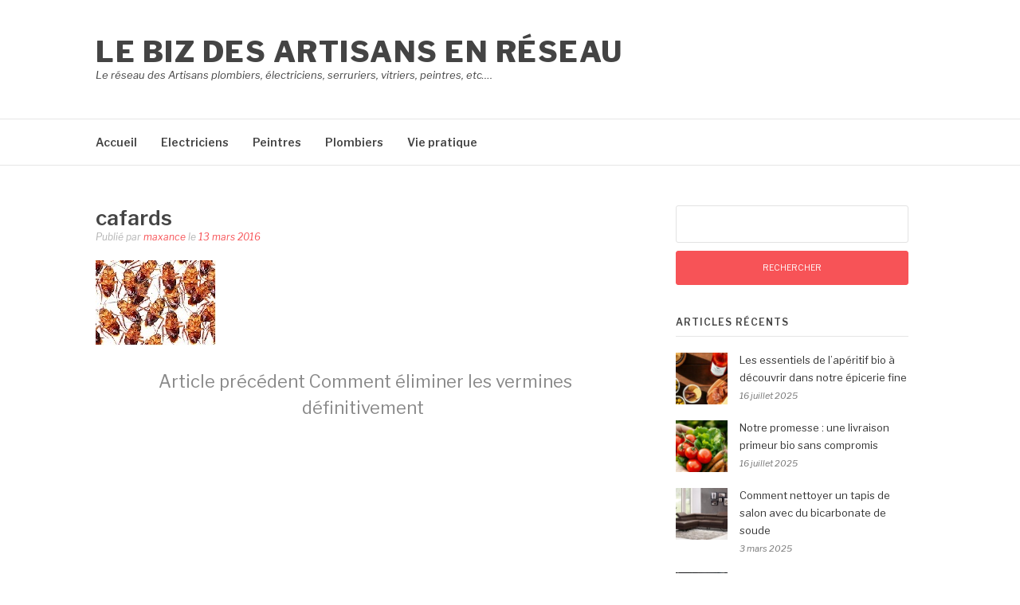

--- FILE ---
content_type: text/html; charset=UTF-8
request_url: https://www.biznetworking.org/comment-eliminer-les-vermines-definitivement/sans-titre/
body_size: 9879
content:
<!DOCTYPE html>
<html lang="fr-FR">
<head>
<meta charset="UTF-8">
<meta name="viewport" content="width=device-width, initial-scale=1">
<link rel="profile" href="http://gmpg.org/xfn/11">
<link rel="pingback" href="https://www.biznetworking.org/xmlrpc.php">

<meta name='robots' content='index, follow, max-image-preview:large, max-snippet:-1, max-video-preview:-1' />
	<style>img:is([sizes="auto" i], [sizes^="auto," i]) { contain-intrinsic-size: 3000px 1500px }</style>
	
	<!-- This site is optimized with the Yoast SEO plugin v26.0 - https://yoast.com/wordpress/plugins/seo/ -->
	<title>cafards - Le Biz des Artisans en Réseau</title>
	<link rel="canonical" href="https://www.biznetworking.org/comment-eliminer-les-vermines-definitivement/sans-titre/" />
	<meta property="og:locale" content="fr_FR" />
	<meta property="og:type" content="article" />
	<meta property="og:title" content="cafards - Le Biz des Artisans en Réseau" />
	<meta property="og:url" content="https://www.biznetworking.org/comment-eliminer-les-vermines-definitivement/sans-titre/" />
	<meta property="og:site_name" content="Le Biz des Artisans en Réseau" />
	<meta property="article:modified_time" content="2016-03-13T18:21:26+00:00" />
	<meta property="og:image" content="https://www.biznetworking.org/comment-eliminer-les-vermines-definitivement/sans-titre" />
	<meta property="og:image:width" content="151" />
	<meta property="og:image:height" content="107" />
	<meta property="og:image:type" content="image/jpeg" />
	<meta name="twitter:card" content="summary_large_image" />
	<script type="application/ld+json" class="yoast-schema-graph">{"@context":"https://schema.org","@graph":[{"@type":"WebPage","@id":"https://www.biznetworking.org/comment-eliminer-les-vermines-definitivement/sans-titre/","url":"https://www.biznetworking.org/comment-eliminer-les-vermines-definitivement/sans-titre/","name":"cafards - Le Biz des Artisans en Réseau","isPartOf":{"@id":"https://www.biznetworking.org/#website"},"primaryImageOfPage":{"@id":"https://www.biznetworking.org/comment-eliminer-les-vermines-definitivement/sans-titre/#primaryimage"},"image":{"@id":"https://www.biznetworking.org/comment-eliminer-les-vermines-definitivement/sans-titre/#primaryimage"},"thumbnailUrl":"https://www.biznetworking.org/wp-content/uploads/2016/03/Sans-titre.jpg","datePublished":"2016-03-13T18:21:11+00:00","dateModified":"2016-03-13T18:21:26+00:00","breadcrumb":{"@id":"https://www.biznetworking.org/comment-eliminer-les-vermines-definitivement/sans-titre/#breadcrumb"},"inLanguage":"fr-FR","potentialAction":[{"@type":"ReadAction","target":["https://www.biznetworking.org/comment-eliminer-les-vermines-definitivement/sans-titre/"]}]},{"@type":"ImageObject","inLanguage":"fr-FR","@id":"https://www.biznetworking.org/comment-eliminer-les-vermines-definitivement/sans-titre/#primaryimage","url":"https://www.biznetworking.org/wp-content/uploads/2016/03/Sans-titre.jpg","contentUrl":"https://www.biznetworking.org/wp-content/uploads/2016/03/Sans-titre.jpg","width":151,"height":107,"caption":"cafards"},{"@type":"BreadcrumbList","@id":"https://www.biznetworking.org/comment-eliminer-les-vermines-definitivement/sans-titre/#breadcrumb","itemListElement":[{"@type":"ListItem","position":1,"name":"Accueil","item":"https://www.biznetworking.org/"},{"@type":"ListItem","position":2,"name":"Comment éliminer les vermines définitivement","item":"https://www.biznetworking.org/comment-eliminer-les-vermines-definitivement/"},{"@type":"ListItem","position":3,"name":"cafards"}]},{"@type":"WebSite","@id":"https://www.biznetworking.org/#website","url":"https://www.biznetworking.org/","name":"Le Biz des Artisans en Réseau","description":"Le réseau des Artisans plombiers, électriciens, serruriers, vitriers, peintres, etc....","potentialAction":[{"@type":"SearchAction","target":{"@type":"EntryPoint","urlTemplate":"https://www.biznetworking.org/?s={search_term_string}"},"query-input":{"@type":"PropertyValueSpecification","valueRequired":true,"valueName":"search_term_string"}}],"inLanguage":"fr-FR"}]}</script>
	<!-- / Yoast SEO plugin. -->


<link rel='dns-prefetch' href='//fonts.googleapis.com' />
<link rel="alternate" type="application/rss+xml" title="Le Biz des Artisans en Réseau &raquo; Flux" href="https://www.biznetworking.org/feed/" />
<script type="text/javascript">
/* <![CDATA[ */
window._wpemojiSettings = {"baseUrl":"https:\/\/s.w.org\/images\/core\/emoji\/16.0.1\/72x72\/","ext":".png","svgUrl":"https:\/\/s.w.org\/images\/core\/emoji\/16.0.1\/svg\/","svgExt":".svg","source":{"concatemoji":"https:\/\/www.biznetworking.org\/wp-includes\/js\/wp-emoji-release.min.js?ver=6.8.3"}};
/*! This file is auto-generated */
!function(s,n){var o,i,e;function c(e){try{var t={supportTests:e,timestamp:(new Date).valueOf()};sessionStorage.setItem(o,JSON.stringify(t))}catch(e){}}function p(e,t,n){e.clearRect(0,0,e.canvas.width,e.canvas.height),e.fillText(t,0,0);var t=new Uint32Array(e.getImageData(0,0,e.canvas.width,e.canvas.height).data),a=(e.clearRect(0,0,e.canvas.width,e.canvas.height),e.fillText(n,0,0),new Uint32Array(e.getImageData(0,0,e.canvas.width,e.canvas.height).data));return t.every(function(e,t){return e===a[t]})}function u(e,t){e.clearRect(0,0,e.canvas.width,e.canvas.height),e.fillText(t,0,0);for(var n=e.getImageData(16,16,1,1),a=0;a<n.data.length;a++)if(0!==n.data[a])return!1;return!0}function f(e,t,n,a){switch(t){case"flag":return n(e,"\ud83c\udff3\ufe0f\u200d\u26a7\ufe0f","\ud83c\udff3\ufe0f\u200b\u26a7\ufe0f")?!1:!n(e,"\ud83c\udde8\ud83c\uddf6","\ud83c\udde8\u200b\ud83c\uddf6")&&!n(e,"\ud83c\udff4\udb40\udc67\udb40\udc62\udb40\udc65\udb40\udc6e\udb40\udc67\udb40\udc7f","\ud83c\udff4\u200b\udb40\udc67\u200b\udb40\udc62\u200b\udb40\udc65\u200b\udb40\udc6e\u200b\udb40\udc67\u200b\udb40\udc7f");case"emoji":return!a(e,"\ud83e\udedf")}return!1}function g(e,t,n,a){var r="undefined"!=typeof WorkerGlobalScope&&self instanceof WorkerGlobalScope?new OffscreenCanvas(300,150):s.createElement("canvas"),o=r.getContext("2d",{willReadFrequently:!0}),i=(o.textBaseline="top",o.font="600 32px Arial",{});return e.forEach(function(e){i[e]=t(o,e,n,a)}),i}function t(e){var t=s.createElement("script");t.src=e,t.defer=!0,s.head.appendChild(t)}"undefined"!=typeof Promise&&(o="wpEmojiSettingsSupports",i=["flag","emoji"],n.supports={everything:!0,everythingExceptFlag:!0},e=new Promise(function(e){s.addEventListener("DOMContentLoaded",e,{once:!0})}),new Promise(function(t){var n=function(){try{var e=JSON.parse(sessionStorage.getItem(o));if("object"==typeof e&&"number"==typeof e.timestamp&&(new Date).valueOf()<e.timestamp+604800&&"object"==typeof e.supportTests)return e.supportTests}catch(e){}return null}();if(!n){if("undefined"!=typeof Worker&&"undefined"!=typeof OffscreenCanvas&&"undefined"!=typeof URL&&URL.createObjectURL&&"undefined"!=typeof Blob)try{var e="postMessage("+g.toString()+"("+[JSON.stringify(i),f.toString(),p.toString(),u.toString()].join(",")+"));",a=new Blob([e],{type:"text/javascript"}),r=new Worker(URL.createObjectURL(a),{name:"wpTestEmojiSupports"});return void(r.onmessage=function(e){c(n=e.data),r.terminate(),t(n)})}catch(e){}c(n=g(i,f,p,u))}t(n)}).then(function(e){for(var t in e)n.supports[t]=e[t],n.supports.everything=n.supports.everything&&n.supports[t],"flag"!==t&&(n.supports.everythingExceptFlag=n.supports.everythingExceptFlag&&n.supports[t]);n.supports.everythingExceptFlag=n.supports.everythingExceptFlag&&!n.supports.flag,n.DOMReady=!1,n.readyCallback=function(){n.DOMReady=!0}}).then(function(){return e}).then(function(){var e;n.supports.everything||(n.readyCallback(),(e=n.source||{}).concatemoji?t(e.concatemoji):e.wpemoji&&e.twemoji&&(t(e.twemoji),t(e.wpemoji)))}))}((window,document),window._wpemojiSettings);
/* ]]> */
</script>

<style id='wp-emoji-styles-inline-css' type='text/css'>

	img.wp-smiley, img.emoji {
		display: inline !important;
		border: none !important;
		box-shadow: none !important;
		height: 1em !important;
		width: 1em !important;
		margin: 0 0.07em !important;
		vertical-align: -0.1em !important;
		background: none !important;
		padding: 0 !important;
	}
</style>
<link rel='stylesheet' id='wp-block-library-css' href='https://www.biznetworking.org/wp-includes/css/dist/block-library/style.min.css?ver=6.8.3' type='text/css' media='all' />
<style id='wp-block-library-theme-inline-css' type='text/css'>
.wp-block-audio :where(figcaption){color:#555;font-size:13px;text-align:center}.is-dark-theme .wp-block-audio :where(figcaption){color:#ffffffa6}.wp-block-audio{margin:0 0 1em}.wp-block-code{border:1px solid #ccc;border-radius:4px;font-family:Menlo,Consolas,monaco,monospace;padding:.8em 1em}.wp-block-embed :where(figcaption){color:#555;font-size:13px;text-align:center}.is-dark-theme .wp-block-embed :where(figcaption){color:#ffffffa6}.wp-block-embed{margin:0 0 1em}.blocks-gallery-caption{color:#555;font-size:13px;text-align:center}.is-dark-theme .blocks-gallery-caption{color:#ffffffa6}:root :where(.wp-block-image figcaption){color:#555;font-size:13px;text-align:center}.is-dark-theme :root :where(.wp-block-image figcaption){color:#ffffffa6}.wp-block-image{margin:0 0 1em}.wp-block-pullquote{border-bottom:4px solid;border-top:4px solid;color:currentColor;margin-bottom:1.75em}.wp-block-pullquote cite,.wp-block-pullquote footer,.wp-block-pullquote__citation{color:currentColor;font-size:.8125em;font-style:normal;text-transform:uppercase}.wp-block-quote{border-left:.25em solid;margin:0 0 1.75em;padding-left:1em}.wp-block-quote cite,.wp-block-quote footer{color:currentColor;font-size:.8125em;font-style:normal;position:relative}.wp-block-quote:where(.has-text-align-right){border-left:none;border-right:.25em solid;padding-left:0;padding-right:1em}.wp-block-quote:where(.has-text-align-center){border:none;padding-left:0}.wp-block-quote.is-large,.wp-block-quote.is-style-large,.wp-block-quote:where(.is-style-plain){border:none}.wp-block-search .wp-block-search__label{font-weight:700}.wp-block-search__button{border:1px solid #ccc;padding:.375em .625em}:where(.wp-block-group.has-background){padding:1.25em 2.375em}.wp-block-separator.has-css-opacity{opacity:.4}.wp-block-separator{border:none;border-bottom:2px solid;margin-left:auto;margin-right:auto}.wp-block-separator.has-alpha-channel-opacity{opacity:1}.wp-block-separator:not(.is-style-wide):not(.is-style-dots){width:100px}.wp-block-separator.has-background:not(.is-style-dots){border-bottom:none;height:1px}.wp-block-separator.has-background:not(.is-style-wide):not(.is-style-dots){height:2px}.wp-block-table{margin:0 0 1em}.wp-block-table td,.wp-block-table th{word-break:normal}.wp-block-table :where(figcaption){color:#555;font-size:13px;text-align:center}.is-dark-theme .wp-block-table :where(figcaption){color:#ffffffa6}.wp-block-video :where(figcaption){color:#555;font-size:13px;text-align:center}.is-dark-theme .wp-block-video :where(figcaption){color:#ffffffa6}.wp-block-video{margin:0 0 1em}:root :where(.wp-block-template-part.has-background){margin-bottom:0;margin-top:0;padding:1.25em 2.375em}
</style>
<style id='classic-theme-styles-inline-css' type='text/css'>
/*! This file is auto-generated */
.wp-block-button__link{color:#fff;background-color:#32373c;border-radius:9999px;box-shadow:none;text-decoration:none;padding:calc(.667em + 2px) calc(1.333em + 2px);font-size:1.125em}.wp-block-file__button{background:#32373c;color:#fff;text-decoration:none}
</style>
<style id='global-styles-inline-css' type='text/css'>
:root{--wp--preset--aspect-ratio--square: 1;--wp--preset--aspect-ratio--4-3: 4/3;--wp--preset--aspect-ratio--3-4: 3/4;--wp--preset--aspect-ratio--3-2: 3/2;--wp--preset--aspect-ratio--2-3: 2/3;--wp--preset--aspect-ratio--16-9: 16/9;--wp--preset--aspect-ratio--9-16: 9/16;--wp--preset--color--black: #000000;--wp--preset--color--cyan-bluish-gray: #abb8c3;--wp--preset--color--white: #ffffff;--wp--preset--color--pale-pink: #f78da7;--wp--preset--color--vivid-red: #cf2e2e;--wp--preset--color--luminous-vivid-orange: #ff6900;--wp--preset--color--luminous-vivid-amber: #fcb900;--wp--preset--color--light-green-cyan: #7bdcb5;--wp--preset--color--vivid-green-cyan: #00d084;--wp--preset--color--pale-cyan-blue: #8ed1fc;--wp--preset--color--vivid-cyan-blue: #0693e3;--wp--preset--color--vivid-purple: #9b51e0;--wp--preset--gradient--vivid-cyan-blue-to-vivid-purple: linear-gradient(135deg,rgba(6,147,227,1) 0%,rgb(155,81,224) 100%);--wp--preset--gradient--light-green-cyan-to-vivid-green-cyan: linear-gradient(135deg,rgb(122,220,180) 0%,rgb(0,208,130) 100%);--wp--preset--gradient--luminous-vivid-amber-to-luminous-vivid-orange: linear-gradient(135deg,rgba(252,185,0,1) 0%,rgba(255,105,0,1) 100%);--wp--preset--gradient--luminous-vivid-orange-to-vivid-red: linear-gradient(135deg,rgba(255,105,0,1) 0%,rgb(207,46,46) 100%);--wp--preset--gradient--very-light-gray-to-cyan-bluish-gray: linear-gradient(135deg,rgb(238,238,238) 0%,rgb(169,184,195) 100%);--wp--preset--gradient--cool-to-warm-spectrum: linear-gradient(135deg,rgb(74,234,220) 0%,rgb(151,120,209) 20%,rgb(207,42,186) 40%,rgb(238,44,130) 60%,rgb(251,105,98) 80%,rgb(254,248,76) 100%);--wp--preset--gradient--blush-light-purple: linear-gradient(135deg,rgb(255,206,236) 0%,rgb(152,150,240) 100%);--wp--preset--gradient--blush-bordeaux: linear-gradient(135deg,rgb(254,205,165) 0%,rgb(254,45,45) 50%,rgb(107,0,62) 100%);--wp--preset--gradient--luminous-dusk: linear-gradient(135deg,rgb(255,203,112) 0%,rgb(199,81,192) 50%,rgb(65,88,208) 100%);--wp--preset--gradient--pale-ocean: linear-gradient(135deg,rgb(255,245,203) 0%,rgb(182,227,212) 50%,rgb(51,167,181) 100%);--wp--preset--gradient--electric-grass: linear-gradient(135deg,rgb(202,248,128) 0%,rgb(113,206,126) 100%);--wp--preset--gradient--midnight: linear-gradient(135deg,rgb(2,3,129) 0%,rgb(40,116,252) 100%);--wp--preset--font-size--small: 13px;--wp--preset--font-size--medium: 20px;--wp--preset--font-size--large: 36px;--wp--preset--font-size--x-large: 42px;--wp--preset--spacing--20: 0.44rem;--wp--preset--spacing--30: 0.67rem;--wp--preset--spacing--40: 1rem;--wp--preset--spacing--50: 1.5rem;--wp--preset--spacing--60: 2.25rem;--wp--preset--spacing--70: 3.38rem;--wp--preset--spacing--80: 5.06rem;--wp--preset--shadow--natural: 6px 6px 9px rgba(0, 0, 0, 0.2);--wp--preset--shadow--deep: 12px 12px 50px rgba(0, 0, 0, 0.4);--wp--preset--shadow--sharp: 6px 6px 0px rgba(0, 0, 0, 0.2);--wp--preset--shadow--outlined: 6px 6px 0px -3px rgba(255, 255, 255, 1), 6px 6px rgba(0, 0, 0, 1);--wp--preset--shadow--crisp: 6px 6px 0px rgba(0, 0, 0, 1);}:where(.is-layout-flex){gap: 0.5em;}:where(.is-layout-grid){gap: 0.5em;}body .is-layout-flex{display: flex;}.is-layout-flex{flex-wrap: wrap;align-items: center;}.is-layout-flex > :is(*, div){margin: 0;}body .is-layout-grid{display: grid;}.is-layout-grid > :is(*, div){margin: 0;}:where(.wp-block-columns.is-layout-flex){gap: 2em;}:where(.wp-block-columns.is-layout-grid){gap: 2em;}:where(.wp-block-post-template.is-layout-flex){gap: 1.25em;}:where(.wp-block-post-template.is-layout-grid){gap: 1.25em;}.has-black-color{color: var(--wp--preset--color--black) !important;}.has-cyan-bluish-gray-color{color: var(--wp--preset--color--cyan-bluish-gray) !important;}.has-white-color{color: var(--wp--preset--color--white) !important;}.has-pale-pink-color{color: var(--wp--preset--color--pale-pink) !important;}.has-vivid-red-color{color: var(--wp--preset--color--vivid-red) !important;}.has-luminous-vivid-orange-color{color: var(--wp--preset--color--luminous-vivid-orange) !important;}.has-luminous-vivid-amber-color{color: var(--wp--preset--color--luminous-vivid-amber) !important;}.has-light-green-cyan-color{color: var(--wp--preset--color--light-green-cyan) !important;}.has-vivid-green-cyan-color{color: var(--wp--preset--color--vivid-green-cyan) !important;}.has-pale-cyan-blue-color{color: var(--wp--preset--color--pale-cyan-blue) !important;}.has-vivid-cyan-blue-color{color: var(--wp--preset--color--vivid-cyan-blue) !important;}.has-vivid-purple-color{color: var(--wp--preset--color--vivid-purple) !important;}.has-black-background-color{background-color: var(--wp--preset--color--black) !important;}.has-cyan-bluish-gray-background-color{background-color: var(--wp--preset--color--cyan-bluish-gray) !important;}.has-white-background-color{background-color: var(--wp--preset--color--white) !important;}.has-pale-pink-background-color{background-color: var(--wp--preset--color--pale-pink) !important;}.has-vivid-red-background-color{background-color: var(--wp--preset--color--vivid-red) !important;}.has-luminous-vivid-orange-background-color{background-color: var(--wp--preset--color--luminous-vivid-orange) !important;}.has-luminous-vivid-amber-background-color{background-color: var(--wp--preset--color--luminous-vivid-amber) !important;}.has-light-green-cyan-background-color{background-color: var(--wp--preset--color--light-green-cyan) !important;}.has-vivid-green-cyan-background-color{background-color: var(--wp--preset--color--vivid-green-cyan) !important;}.has-pale-cyan-blue-background-color{background-color: var(--wp--preset--color--pale-cyan-blue) !important;}.has-vivid-cyan-blue-background-color{background-color: var(--wp--preset--color--vivid-cyan-blue) !important;}.has-vivid-purple-background-color{background-color: var(--wp--preset--color--vivid-purple) !important;}.has-black-border-color{border-color: var(--wp--preset--color--black) !important;}.has-cyan-bluish-gray-border-color{border-color: var(--wp--preset--color--cyan-bluish-gray) !important;}.has-white-border-color{border-color: var(--wp--preset--color--white) !important;}.has-pale-pink-border-color{border-color: var(--wp--preset--color--pale-pink) !important;}.has-vivid-red-border-color{border-color: var(--wp--preset--color--vivid-red) !important;}.has-luminous-vivid-orange-border-color{border-color: var(--wp--preset--color--luminous-vivid-orange) !important;}.has-luminous-vivid-amber-border-color{border-color: var(--wp--preset--color--luminous-vivid-amber) !important;}.has-light-green-cyan-border-color{border-color: var(--wp--preset--color--light-green-cyan) !important;}.has-vivid-green-cyan-border-color{border-color: var(--wp--preset--color--vivid-green-cyan) !important;}.has-pale-cyan-blue-border-color{border-color: var(--wp--preset--color--pale-cyan-blue) !important;}.has-vivid-cyan-blue-border-color{border-color: var(--wp--preset--color--vivid-cyan-blue) !important;}.has-vivid-purple-border-color{border-color: var(--wp--preset--color--vivid-purple) !important;}.has-vivid-cyan-blue-to-vivid-purple-gradient-background{background: var(--wp--preset--gradient--vivid-cyan-blue-to-vivid-purple) !important;}.has-light-green-cyan-to-vivid-green-cyan-gradient-background{background: var(--wp--preset--gradient--light-green-cyan-to-vivid-green-cyan) !important;}.has-luminous-vivid-amber-to-luminous-vivid-orange-gradient-background{background: var(--wp--preset--gradient--luminous-vivid-amber-to-luminous-vivid-orange) !important;}.has-luminous-vivid-orange-to-vivid-red-gradient-background{background: var(--wp--preset--gradient--luminous-vivid-orange-to-vivid-red) !important;}.has-very-light-gray-to-cyan-bluish-gray-gradient-background{background: var(--wp--preset--gradient--very-light-gray-to-cyan-bluish-gray) !important;}.has-cool-to-warm-spectrum-gradient-background{background: var(--wp--preset--gradient--cool-to-warm-spectrum) !important;}.has-blush-light-purple-gradient-background{background: var(--wp--preset--gradient--blush-light-purple) !important;}.has-blush-bordeaux-gradient-background{background: var(--wp--preset--gradient--blush-bordeaux) !important;}.has-luminous-dusk-gradient-background{background: var(--wp--preset--gradient--luminous-dusk) !important;}.has-pale-ocean-gradient-background{background: var(--wp--preset--gradient--pale-ocean) !important;}.has-electric-grass-gradient-background{background: var(--wp--preset--gradient--electric-grass) !important;}.has-midnight-gradient-background{background: var(--wp--preset--gradient--midnight) !important;}.has-small-font-size{font-size: var(--wp--preset--font-size--small) !important;}.has-medium-font-size{font-size: var(--wp--preset--font-size--medium) !important;}.has-large-font-size{font-size: var(--wp--preset--font-size--large) !important;}.has-x-large-font-size{font-size: var(--wp--preset--font-size--x-large) !important;}
:where(.wp-block-post-template.is-layout-flex){gap: 1.25em;}:where(.wp-block-post-template.is-layout-grid){gap: 1.25em;}
:where(.wp-block-columns.is-layout-flex){gap: 2em;}:where(.wp-block-columns.is-layout-grid){gap: 2em;}
:root :where(.wp-block-pullquote){font-size: 1.5em;line-height: 1.6;}
</style>
<link rel='stylesheet' id='fashify-fonts-css' href='https://fonts.googleapis.com/css?family=Libre+Franklin%3A300%2C300i%2C400%2C400i%2C600%2C600i%2C800%2C800i&#038;subset=latin%2Clatin-ext' type='text/css' media='all' />
<link rel='stylesheet' id='font-awesome-css' href='https://www.biznetworking.org/wp-content/themes/fashify/assets/css/font-awesome.min.css?ver=4.5' type='text/css' media='all' />
<link rel='stylesheet' id='fashify-style-css' href='https://www.biznetworking.org/wp-content/themes/fashify/style.css?ver=6.8.3' type='text/css' media='all' />
<style id='fashify-style-inline-css' type='text/css'>

				.entry-meta a,
				.main-navigation a:hover,
				.main-navigation .current-menu-item > a,
				.main-navigation .current-menu-ancestor > a,
				.widget_tag_cloud a:hover,
                a:hover,
				.social-links ul a:hover::before
				 {
					 color : #f75357;
				 }
				.wp-block-search .wp-block-search__button,
				button, input[type="button"], input[type="reset"], input[type="submit"]{
                    background: #f75357;
					border-color : #f75357;
                }
				.widget_tag_cloud a:hover { border-color : #f75357;}
                .main-navigation a,
				h1.entry-title,
				.widget-title,
				.footer-staff-picks h3,
				.navigation .current
				{
                	color: #444;
                }
                button:hover, input[type="button"]:hover,
				input[type="reset"]:hover,
				input[type="submit"]:hover {
                        background: #444;
						border-color: #444;
                }
</style>
<script type="text/javascript" src="https://www.biznetworking.org/wp-includes/js/jquery/jquery.min.js?ver=3.7.1" id="jquery-core-js"></script>
<script type="text/javascript" src="https://www.biznetworking.org/wp-includes/js/jquery/jquery-migrate.min.js?ver=3.4.1" id="jquery-migrate-js"></script>
<link rel="https://api.w.org/" href="https://www.biznetworking.org/wp-json/" /><link rel="alternate" title="JSON" type="application/json" href="https://www.biznetworking.org/wp-json/wp/v2/media/984" /><link rel="EditURI" type="application/rsd+xml" title="RSD" href="https://www.biznetworking.org/xmlrpc.php?rsd" />
<meta name="generator" content="WordPress 6.8.3" />
<link rel='shortlink' href='https://www.biznetworking.org/?p=984' />
<link rel="alternate" title="oEmbed (JSON)" type="application/json+oembed" href="https://www.biznetworking.org/wp-json/oembed/1.0/embed?url=https%3A%2F%2Fwww.biznetworking.org%2Fcomment-eliminer-les-vermines-definitivement%2Fsans-titre%2F" />
<link rel="alternate" title="oEmbed (XML)" type="text/xml+oembed" href="https://www.biznetworking.org/wp-json/oembed/1.0/embed?url=https%3A%2F%2Fwww.biznetworking.org%2Fcomment-eliminer-les-vermines-definitivement%2Fsans-titre%2F&#038;format=xml" />
</head>

<body class="attachment wp-singular attachment-template-default single single-attachment postid-984 attachmentid-984 attachment-jpeg wp-embed-responsive wp-theme-fashify">


<div id="page" class="site">
	<a class="skip-link screen-reader-text" href="#main">Aller au contenu</a>

	<header id="masthead" class="site-header" role="banner">
		<div class="container">

			<div class="site-branding">

				
									<p class="site-title"><a href="https://www.biznetworking.org/" rel="home">Le Biz des Artisans en Réseau</a></p>
									<p class="site-description">Le réseau des Artisans plombiers, électriciens, serruriers, vitriers, peintres, etc&#8230;.</p>
				
			</div><!-- .site-branding -->

			<div class="social-menu">
							</div>

		</div>

	</header><!-- #masthead -->

	<nav id="site-navigation" class="main-navigation" role="navigation">
		<div class="container">

			<button class="menu-toggle" aria-controls="top-menu" aria-expanded="false">Menu</button>
			<div class="menu-menu-principal-container"><ul id="primary-menu" class="menu"><li id="menu-item-71" class="menu-item menu-item-type-custom menu-item-object-custom menu-item-home menu-item-71"><a href="http://www.biznetworking.org">Accueil</a></li>
<li id="menu-item-73" class="menu-item menu-item-type-taxonomy menu-item-object-category menu-item-73"><a href="https://www.biznetworking.org/category/electriciens/">Electriciens</a></li>
<li id="menu-item-74" class="menu-item menu-item-type-taxonomy menu-item-object-category menu-item-74"><a href="https://www.biznetworking.org/category/peintres/">Peintres</a></li>
<li id="menu-item-72" class="menu-item menu-item-type-taxonomy menu-item-object-category menu-item-72"><a href="https://www.biznetworking.org/category/plombiers/">Plombiers</a></li>
<li id="menu-item-2745" class="menu-item menu-item-type-taxonomy menu-item-object-category menu-item-2745"><a href="https://www.biznetworking.org/category/vie-pratique/">Vie pratique</a></li>
</ul></div>
		</div>
	</nav><!-- #site-navigation -->

	<div id="content" class="site-content">

<div class="container right-sidebar">
	<div id="primary" class="content-area">
		<main id="main" class="site-main" role="main">

		<article id="post-984" class="post-984 attachment type-attachment status-inherit hentry no-post-thumbnail">
	<header class="entry-header">
		<h1 class="entry-title">cafards</h1>
		<div class="entry-meta">
			<span class="byline"> Publié par <span class="author vcard"><a class="url fn n" href="https://www.biznetworking.org/author/maxance/">maxance</a></span></span><span class="posted-on"> le <a href="https://www.biznetworking.org/comment-eliminer-les-vermines-definitivement/sans-titre/" rel="bookmark"><time class="entry-date published" datetime="2016-03-13T19:21:11+01:00">13 mars 2016</time><time class="updated" datetime="2016-03-13T19:21:26+01:00">13 mars 2016</time></a></span>		</div><!-- .entry-meta -->
	</header><!-- .entry-header -->

    
	<div class="entry-content">
		<p class="attachment"><a href='https://www.biznetworking.org/wp-content/uploads/2016/03/Sans-titre.jpg'><img decoding="async" width="151" height="107" src="https://www.biznetworking.org/wp-content/uploads/2016/03/Sans-titre.jpg" class="attachment-medium size-medium" alt="cafards" srcset="https://www.biznetworking.org/wp-content/uploads/2016/03/Sans-titre.jpg 151w, https://www.biznetworking.org/wp-content/uploads/2016/03/Sans-titre-150x107.jpg 150w" sizes="(max-width: 151px) 100vw, 151px" /></a></p>
			</div><!-- .entry-content -->

	
	<nav class="navigation post-navigation" aria-label="Lire la suite">
		<h2 class="screen-reader-text">Lire la suite</h2>
		<div class="nav-links"><div class="nav-previous"><a href="https://www.biznetworking.org/comment-eliminer-les-vermines-definitivement/" rel="prev"><span>Article précédent</span> Comment éliminer les vermines définitivement</a></div></div>
	</nav>
	<footer class="entry-footer">
			</footer><!-- .entry-footer -->

</article><!-- #post-## -->

		</main><!-- #main -->
	</div><!-- #primary -->

	
<aside id="secondary" class="sidebar widget-area" role="complementary">
	<section id="search-2" class="widget widget_search"><form role="search" method="get" id="searchform" class="searchform" action="https://www.biznetworking.org/">
				<div>
					<label class="screen-reader-text" for="s">Rechercher :</label>
					<input type="text" value="" name="s" id="s" />
					<input type="submit" id="searchsubmit" value="Rechercher" />
				</div>
			</form></section><section id="fashify-posts-2" class="widget fashify-posts-widget"><h4 class="widget-title">Articles récents</h4>            <ul class="widget-posts">                <li class="has-thumb">
                    <a href="https://www.biznetworking.org/les-essentiels-de-laperitif-bio-a-decouvrir-dans-notre-epicerie-fine/" title="Les essentiels de l’apéritif bio à découvrir dans notre épicerie fine"><img width="150" height="150" src="https://www.biznetworking.org/wp-content/uploads/2025/07/c23edad9thumbnail-150x150.jpeg" class="attachment-thumbnail size-thumbnail wp-post-image" alt="Apéritif bio: sélection produits" decoding="async" loading="lazy" /></a>                    <div class="p-info">
                    <h2 class="entry-title"><a title="Les essentiels de l’apéritif bio à découvrir dans notre épicerie fine" href="https://www.biznetworking.org/les-essentiels-de-laperitif-bio-a-decouvrir-dans-notre-epicerie-fine/" rel="bookmark">Les essentiels de l’apéritif bio à découvrir dans notre épicerie fine</a></h2>
                    <span class="entry-date">16 juillet 2025</span>                    </div>
                </li>
                                <li class="has-thumb">
                    <a href="https://www.biznetworking.org/notre-promesse-une-livraison-primeur-bio-sans-compromis/" title="Notre promesse : une livraison primeur bio sans compromis"><img width="150" height="150" src="https://www.biznetworking.org/wp-content/uploads/2025/07/4065d73ethumbnail-150x150.jpeg" class="attachment-thumbnail size-thumbnail wp-post-image" alt="Main tenant des légumes bio frais, symbole de qualité." decoding="async" loading="lazy" /></a>                    <div class="p-info">
                    <h2 class="entry-title"><a title="Notre promesse : une livraison primeur bio sans compromis" href="https://www.biznetworking.org/notre-promesse-une-livraison-primeur-bio-sans-compromis/" rel="bookmark">Notre promesse : une livraison primeur bio sans compromis</a></h2>
                    <span class="entry-date">16 juillet 2025</span>                    </div>
                </li>
                                <li class="has-thumb">
                    <a href="https://www.biznetworking.org/comment-nettoyer-un-tapis-de-salon-avec-du-bicarbonate-de-soude/" title="Comment nettoyer un tapis de salon avec du bicarbonate de soude"><img width="150" height="150" src="https://www.biznetworking.org/wp-content/uploads/2025/03/fdb2564471d59caf1025da3d0cc5eb201-150x150.jpg" class="attachment-thumbnail size-thumbnail wp-post-image" alt="nettoyer un tapis de salon avec du bicarbonate de soude" decoding="async" loading="lazy" /></a>                    <div class="p-info">
                    <h2 class="entry-title"><a title="Comment nettoyer un tapis de salon avec du bicarbonate de soude" href="https://www.biznetworking.org/comment-nettoyer-un-tapis-de-salon-avec-du-bicarbonate-de-soude/" rel="bookmark">Comment nettoyer un tapis de salon avec du bicarbonate de soude</a></h2>
                    <span class="entry-date">3 mars 2025</span>                    </div>
                </li>
                                <li class="has-thumb">
                    <a href="https://www.biznetworking.org/formation-pnl-certifiante-devenez-un-expert-en-programmation-neuro-linguistique/" title="Formation PNL certifiante : devenez un expert en programmation neuro-linguistique"><img width="150" height="150" src="https://www.biznetworking.org/wp-content/uploads/2025/01/thumbnail2-150x150.jpeg" class="attachment-thumbnail size-thumbnail wp-post-image" alt="devenez un expert en programmation neuro-linguistique" decoding="async" loading="lazy" /></a>                    <div class="p-info">
                    <h2 class="entry-title"><a title="Formation PNL certifiante : devenez un expert en programmation neuro-linguistique" href="https://www.biznetworking.org/formation-pnl-certifiante-devenez-un-expert-en-programmation-neuro-linguistique/" rel="bookmark">Formation PNL certifiante : devenez un expert en programmation neuro-linguistique</a></h2>
                    <span class="entry-date">22 janvier 2025</span>                    </div>
                </li>
                                <li class="has-thumb">
                    <a href="https://www.biznetworking.org/la-consommation-des-oignons-en-france/" title="La consommation des oignons en france"><img width="150" height="150" src="https://www.biznetworking.org/wp-content/uploads/2024/12/oignons-cuisine-150x150.jpg" class="attachment-thumbnail size-thumbnail wp-post-image" alt="La consommation des oignons en France" decoding="async" loading="lazy" /></a>                    <div class="p-info">
                    <h2 class="entry-title"><a title="La consommation des oignons en france" href="https://www.biznetworking.org/la-consommation-des-oignons-en-france/" rel="bookmark">La consommation des oignons en france</a></h2>
                    <span class="entry-date">29 décembre 2024</span>                    </div>
                </li>
                                <li class="has-thumb">
                    <a href="https://www.biznetworking.org/check-in-airbnb-les-bonnes-pratiques-pour-accueillir-vos-locataires/" title="Check-in Airbnb : Les Bonnes Pratiques pour Accueillir Vos Locataires"><img width="150" height="150" src="https://www.biznetworking.org/wp-content/uploads/2024/11/thumbnail1-150x150.jpeg" class="attachment-thumbnail size-thumbnail wp-post-image" alt="https://contenu.nyc3.digitaloceanspaces.com/journalist/d87f935b-f55e-468f-810b-df1ea3a603b4/thumbnail.jpeg" decoding="async" loading="lazy" /></a>                    <div class="p-info">
                    <h2 class="entry-title"><a title="Check-in Airbnb : Les Bonnes Pratiques pour Accueillir Vos Locataires" href="https://www.biznetworking.org/check-in-airbnb-les-bonnes-pratiques-pour-accueillir-vos-locataires/" rel="bookmark">Check-in Airbnb : Les Bonnes Pratiques pour Accueillir Vos Locataires</a></h2>
                    <span class="entry-date">18 novembre 2024</span>                    </div>
                </li>
                                <li class="has-thumb">
                    <a href="https://www.biznetworking.org/les-reelles-indispensabilites-du-massage-naturiste-californien/" title="Les réelles indispensabilités du  massage naturiste californien"><img width="150" height="150" src="https://www.biznetworking.org/wp-content/uploads/2024/11/biznetworking-13112024-150x150.jpg" class="attachment-thumbnail size-thumbnail wp-post-image" alt="Les réelles indispensabilités du massage naturiste californien" decoding="async" loading="lazy" /></a>                    <div class="p-info">
                    <h2 class="entry-title"><a title="Les réelles indispensabilités du  massage naturiste californien" href="https://www.biznetworking.org/les-reelles-indispensabilites-du-massage-naturiste-californien/" rel="bookmark">Les réelles indispensabilités du  massage naturiste californien</a></h2>
                    <span class="entry-date">13 novembre 2024</span>                    </div>
                </li>
                                <li class="has-thumb">
                    <a href="https://www.biznetworking.org/comment-les-professionnels-a-lyon-traitent-ils-les-fuites-deau/" title="Comment les professionnels à Lyon traitent-ils les fuites d&rsquo;eau?"><img width="150" height="150" src="https://www.biznetworking.org/wp-content/uploads/2024/07/robinet-eau-150x150.jpg" class="attachment-thumbnail size-thumbnail wp-post-image" alt="Comment les professionnels à Lyon traitent-ils les fuites d&#039;eau?" decoding="async" loading="lazy" /></a>                    <div class="p-info">
                    <h2 class="entry-title"><a title="Comment les professionnels à Lyon traitent-ils les fuites d&rsquo;eau?" href="https://www.biznetworking.org/comment-les-professionnels-a-lyon-traitent-ils-les-fuites-deau/" rel="bookmark">Comment les professionnels à Lyon traitent-ils les fuites d&rsquo;eau?</a></h2>
                    <span class="entry-date">13 juin 2024</span>                    </div>
                </li>
                                <li class="has-thumb">
                    <a href="https://www.biznetworking.org/surveillance-de-sa-location-saisonniere-comment-garantir-sa-securite-sans-depasser-les-limites/" title="Surveillance de sa location saisonnière : comment garantir sa sécurité sans dépasser les limites ?"><img width="150" height="150" src="https://www.biznetworking.org/wp-content/uploads/2024/06/luxury-villa-resort-interior-2023-11-27-05-09-39-utc-150x150.jpg" class="attachment-thumbnail size-thumbnail wp-post-image" alt="Surveillance de sa location saisonnière" decoding="async" loading="lazy" /></a>                    <div class="p-info">
                    <h2 class="entry-title"><a title="Surveillance de sa location saisonnière : comment garantir sa sécurité sans dépasser les limites ?" href="https://www.biznetworking.org/surveillance-de-sa-location-saisonniere-comment-garantir-sa-securite-sans-depasser-les-limites/" rel="bookmark">Surveillance de sa location saisonnière : comment garantir sa sécurité sans dépasser les limites ?</a></h2>
                    <span class="entry-date">7 juin 2024</span>                    </div>
                </li>
                                <li class="has-thumb">
                    <a href="https://www.biznetworking.org/top-10-des-meilleurs-specialistes-en-serrurerie-pour-depannage-a-lyon/" title="Top 10 des Meilleurs Spécialistes en Serrurerie pour Dépannage à Lyon"><img width="150" height="150" src="https://www.biznetworking.org/wp-content/uploads/2024/01/serrure-porte-150x150.jpg" class="attachment-thumbnail size-thumbnail wp-post-image" alt="Top 10 des Meilleurs Spécialistes en Serrurerie pour Dépannage à Lyon" decoding="async" loading="lazy" /></a>                    <div class="p-info">
                    <h2 class="entry-title"><a title="Top 10 des Meilleurs Spécialistes en Serrurerie pour Dépannage à Lyon" href="https://www.biznetworking.org/top-10-des-meilleurs-specialistes-en-serrurerie-pour-depannage-a-lyon/" rel="bookmark">Top 10 des Meilleurs Spécialistes en Serrurerie pour Dépannage à Lyon</a></h2>
                    <span class="entry-date">20 janvier 2024</span>                    </div>
                </li>
                                <li class="has-thumb">
                    <a href="https://www.biznetworking.org/les-urgences-vitrerie-tout-ce-quil-faut-savoir/" title="Les urgences vitrerie : tout ce qu&rsquo;il faut savoir"><img width="150" height="150" src="https://www.biznetworking.org/wp-content/uploads/2023/12/fenetre-maison-150x150.jpg" class="attachment-thumbnail size-thumbnail wp-post-image" alt="Les urgences vitrerie : tout ce qu&#039;il faut savoir" decoding="async" loading="lazy" /></a>                    <div class="p-info">
                    <h2 class="entry-title"><a title="Les urgences vitrerie : tout ce qu&rsquo;il faut savoir" href="https://www.biznetworking.org/les-urgences-vitrerie-tout-ce-quil-faut-savoir/" rel="bookmark">Les urgences vitrerie : tout ce qu&rsquo;il faut savoir</a></h2>
                    <span class="entry-date">19 décembre 2023</span>                    </div>
                </li>
                                <li class="has-thumb">
                    <a href="https://www.biznetworking.org/comment-bien-entretenir-sa-serrurerie-a-lyon-guide-de-maintenance-ultime/" title="Comment bien entretenir sa serrurerie à Lyon : Guide de maintenance ultime"><img width="150" height="150" src="https://www.biznetworking.org/wp-content/uploads/2023/11/porte-maison-150x150.jpg" class="attachment-thumbnail size-thumbnail wp-post-image" alt="Comment bien entretenir sa serrurerie à Lyon : Guide de maintenance ultime" decoding="async" loading="lazy" /></a>                    <div class="p-info">
                    <h2 class="entry-title"><a title="Comment bien entretenir sa serrurerie à Lyon : Guide de maintenance ultime" href="https://www.biznetworking.org/comment-bien-entretenir-sa-serrurerie-a-lyon-guide-de-maintenance-ultime/" rel="bookmark">Comment bien entretenir sa serrurerie à Lyon : Guide de maintenance ultime</a></h2>
                    <span class="entry-date">4 novembre 2023</span>                    </div>
                </li>
                                <li class="has-thumb">
                    <a href="https://www.biznetworking.org/les-differents-types-de-plombiers-a-villeurbanne/" title="Les différents types de plombiers à Villeurbanne"><img width="150" height="150" src="https://www.biznetworking.org/wp-content/uploads/2023/10/plombier-150x150.jpg" class="attachment-thumbnail size-thumbnail wp-post-image" alt="Les différents types de plombiers à Villeurbanne" decoding="async" loading="lazy" /></a>                    <div class="p-info">
                    <h2 class="entry-title"><a title="Les différents types de plombiers à Villeurbanne" href="https://www.biznetworking.org/les-differents-types-de-plombiers-a-villeurbanne/" rel="bookmark">Les différents types de plombiers à Villeurbanne</a></h2>
                    <span class="entry-date">19 octobre 2023</span>                    </div>
                </li>
                                <li class="has-thumb">
                    <a href="https://www.biznetworking.org/les-serruriers-peuvent-ils-installer-des-systemes-de-securite/" title="Les serruriers peuvent-ils installer des systèmes de sécurité?"><img width="150" height="150" src="https://www.biznetworking.org/wp-content/uploads/2023/09/serrure-porte-150x150.jpg" class="attachment-thumbnail size-thumbnail wp-post-image" alt="Les serruriers peuvent-ils installer des systèmes de sécurité?" decoding="async" loading="lazy" /></a>                    <div class="p-info">
                    <h2 class="entry-title"><a title="Les serruriers peuvent-ils installer des systèmes de sécurité?" href="https://www.biznetworking.org/les-serruriers-peuvent-ils-installer-des-systemes-de-securite/" rel="bookmark">Les serruriers peuvent-ils installer des systèmes de sécurité?</a></h2>
                    <span class="entry-date">16 septembre 2023</span>                    </div>
                </li>
                                <li class="has-thumb">
                    <a href="https://www.biznetworking.org/systeme-de-videosurveillance-pourquoi-installer-ce-dispositif-de-securite/" title="Système de Vidéosurveillance : pourquoi installer ce dispositif de sécurité  ?"><img width="150" height="150" src="https://www.biznetworking.org/wp-content/uploads/2023/09/surveillance-cam-2022-12-15-22-31-32-utc-150x150.jpg" class="attachment-thumbnail size-thumbnail wp-post-image" alt="Vidéosurveillance" decoding="async" loading="lazy" /></a>                    <div class="p-info">
                    <h2 class="entry-title"><a title="Système de Vidéosurveillance : pourquoi installer ce dispositif de sécurité  ?" href="https://www.biznetworking.org/systeme-de-videosurveillance-pourquoi-installer-ce-dispositif-de-securite/" rel="bookmark">Système de Vidéosurveillance : pourquoi installer ce dispositif de sécurité  ?</a></h2>
                    <span class="entry-date">14 septembre 2023</span>                    </div>
                </li>
                                <li class="has-thumb">
                    <a href="https://www.biznetworking.org/comment-reparer-une-plomberie-qui-fuit/" title="Comment Réparer Une Plomberie qui Fuit?"><img width="150" height="150" src="https://www.biznetworking.org/wp-content/uploads/2023/08/robinet-eau-coule-150x150.jpg" class="attachment-thumbnail size-thumbnail wp-post-image" alt="Comment Réparer Une Plomberie qui Fuit?" decoding="async" loading="lazy" /></a>                    <div class="p-info">
                    <h2 class="entry-title"><a title="Comment Réparer Une Plomberie qui Fuit?" href="https://www.biznetworking.org/comment-reparer-une-plomberie-qui-fuit/" rel="bookmark">Comment Réparer Une Plomberie qui Fuit?</a></h2>
                    <span class="entry-date">26 août 2023</span>                    </div>
                </li>
                                <li class="has-thumb">
                    <a href="https://www.biznetworking.org/depannage-vitre-comment-choisir-le-bon-type-doutil/" title="Dépannage vitre : Comment choisir le bon type d&rsquo;outil?"><img width="150" height="150" src="https://www.biznetworking.org/wp-content/uploads/2023/08/maison-150x150.jpg" class="attachment-thumbnail size-thumbnail wp-post-image" alt="Dépannage vitre : Comment choisir le bon type d&#039;outil?" decoding="async" loading="lazy" /></a>                    <div class="p-info">
                    <h2 class="entry-title"><a title="Dépannage vitre : Comment choisir le bon type d&rsquo;outil?" href="https://www.biznetworking.org/depannage-vitre-comment-choisir-le-bon-type-doutil/" rel="bookmark">Dépannage vitre : Comment choisir le bon type d&rsquo;outil?</a></h2>
                    <span class="entry-date">20 août 2023</span>                    </div>
                </li>
                                <li class="has-thumb">
                    <a href="https://www.biznetworking.org/outils-utiles-pour-ouvrir-une-porte-fermee-a-cle/" title="Outils Utiles Pour Ouvrir Une Porte Fermée À Clé"><img width="150" height="150" src="https://www.biznetworking.org/wp-content/uploads/2023/08/porte-appartement-150x150.jpg" class="attachment-thumbnail size-thumbnail wp-post-image" alt="Outils Utiles Pour Ouvrir Une Porte Fermée À Clé" decoding="async" loading="lazy" /></a>                    <div class="p-info">
                    <h2 class="entry-title"><a title="Outils Utiles Pour Ouvrir Une Porte Fermée À Clé" href="https://www.biznetworking.org/outils-utiles-pour-ouvrir-une-porte-fermee-a-cle/" rel="bookmark">Outils Utiles Pour Ouvrir Une Porte Fermée À Clé</a></h2>
                    <span class="entry-date">18 août 2023</span>                    </div>
                </li>
                                <li class="has-thumb">
                    <a href="https://www.biznetworking.org/le-mavic-mini-2-le-drone-le-plus-polyvalent/" title="Le Mavic Mini 2 : Le drone le plus polyvalent"><img width="150" height="150" src="https://www.biznetworking.org/wp-content/uploads/2023/07/drone-150x150.jpg" class="attachment-thumbnail size-thumbnail wp-post-image" alt="Le Mavic Mini 2 : Le drone le plus polyvalent" decoding="async" loading="lazy" /></a>                    <div class="p-info">
                    <h2 class="entry-title"><a title="Le Mavic Mini 2 : Le drone le plus polyvalent" href="https://www.biznetworking.org/le-mavic-mini-2-le-drone-le-plus-polyvalent/" rel="bookmark">Le Mavic Mini 2 : Le drone le plus polyvalent</a></h2>
                    <span class="entry-date">30 juillet 2023</span>                    </div>
                </li>
                                <li class="has-thumb">
                    <a href="https://www.biznetworking.org/10-conseils-infaillibles-pour-changer-sa-serrure-comme-un-pro/" title="10 Conseils Infaillibles pour Changer Sa Serrure Comme Un Pro"><img width="150" height="150" src="https://www.biznetworking.org/wp-content/uploads/2023/06/porte-150x150.jpg" class="attachment-thumbnail size-thumbnail wp-post-image" alt="10 Conseils Infaillibles pour Changer Sa Serrure Comme Un Pro" decoding="async" loading="lazy" /></a>                    <div class="p-info">
                    <h2 class="entry-title"><a title="10 Conseils Infaillibles pour Changer Sa Serrure Comme Un Pro" href="https://www.biznetworking.org/10-conseils-infaillibles-pour-changer-sa-serrure-comme-un-pro/" rel="bookmark">10 Conseils Infaillibles pour Changer Sa Serrure Comme Un Pro</a></h2>
                    <span class="entry-date">6 juin 2023</span>                    </div>
                </li>
                </ul></section></aside><!-- #secondary -->
</div>

	</div><!-- #content -->

	<footer id="colophon" class="site-footer" role="contentinfo">

		
		
		<div class="site-info">
			<div class="container">

				<div class="site-copyright">
					Copyright &copy; PM Le Biz des Artisans en Réseau | Tous droits réservés.				</div>


						<div class="theme-info-text">
        	Thème Fashify par <a href="https://freeresponsivethemes.com/fashify/" rel="nofollow">FRT</a>		</div>
		

			</div>
		</div><!-- .site-info -->

	</footer><!-- #colophon -->
</div><!-- #page -->

<script type="speculationrules">
{"prefetch":[{"source":"document","where":{"and":[{"href_matches":"\/*"},{"not":{"href_matches":["\/wp-*.php","\/wp-admin\/*","\/wp-content\/uploads\/*","\/wp-content\/*","\/wp-content\/plugins\/*","\/wp-content\/themes\/fashify\/*","\/*\\?(.+)"]}},{"not":{"selector_matches":"a[rel~=\"nofollow\"]"}},{"not":{"selector_matches":".no-prefetch, .no-prefetch a"}}]},"eagerness":"conservative"}]}
</script>
<script type="text/javascript" src="https://www.biznetworking.org/wp-content/themes/fashify/assets/js/navigation.js?ver=20151215" id="fashify-navigation-js"></script>
<script type="text/javascript" src="https://www.biznetworking.org/wp-content/themes/fashify/assets/js/skip-link-focus-fix.js?ver=20151215" id="fashify-skip-link-focus-fix-js"></script>

</body>
</html>


<!-- Page supported by LiteSpeed Cache 7.5.0.1 on 2026-01-28 13:25:51 -->